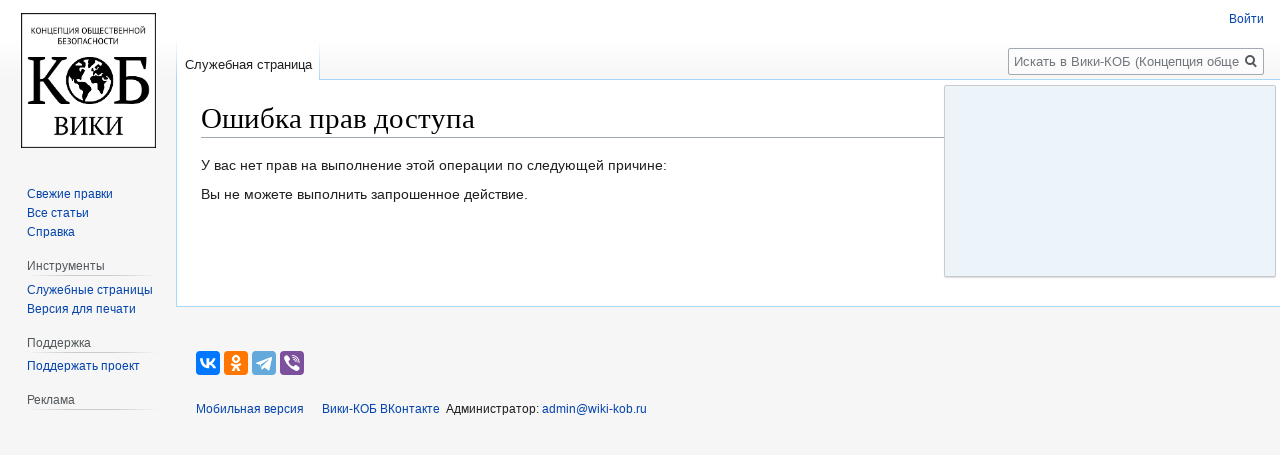

--- FILE ---
content_type: text/html; charset=UTF-8
request_url: https://wiki-kob.ru/index.php?title=%D0%A1%D0%BB%D1%83%D0%B6%D0%B5%D0%B1%D0%BD%D0%B0%D1%8F:%D0%A1%D0%BE%D0%B7%D0%B4%D0%B0%D1%82%D1%8C_%D1%83%D1%87%D1%91%D1%82%D0%BD%D1%83%D1%8E_%D0%B7%D0%B0%D0%BF%D0%B8%D1%81%D1%8C&returnto=%D0%92%D0%B8%D0%BA%D0%B8-%D0%9A%D0%9E%D0%91%3A%D0%9F%D0%BE%D0%B4%D0%B4%D0%B5%D1%80%D0%B6%D0%BA%D0%B0
body_size: 5479
content:

<!DOCTYPE html>
<html class="client-nojs" lang="ru" dir="ltr">
<head>
<meta charset="UTF-8"/>
<title>Ошибка прав доступа — Вики-КОБ (Концепция общественной безопасности)</title>
<script>document.documentElement.className="client-js";RLCONF={"wgBreakFrames":!0,"wgSeparatorTransformTable":[",\t."," \t,"],"wgDigitTransformTable":["",""],"wgDefaultDateFormat":"dmy","wgMonthNames":["","январь","февраль","март","апрель","май","июнь","июль","август","сентябрь","октябрь","ноябрь","декабрь"],"wgRequestId":"eda51d97f25dfed13e0316d3","wgCSPNonce":!1,"wgCanonicalNamespace":"Special","wgCanonicalSpecialPageName":"CreateAccount","wgNamespaceNumber":-1,"wgPageName":"Служебная:Создать_учётную_запись","wgTitle":"Создать учётную запись","wgCurRevisionId":0,"wgRevisionId":0,"wgArticleId":0,"wgIsArticle":!1,"wgIsRedirect":!1,"wgAction":"view","wgUserName":null,"wgUserGroups":["*"],"wgCategories":[],"wgPageContentLanguage":"ru","wgPageContentModel":"wikitext","wgRelevantPageName":"Служебная:Создать_учётную_запись",
"wgRelevantArticleId":0,"wgIsProbablyEditable":!1,"wgRelevantPageIsProbablyEditable":!1,"wgMFDisplayWikibaseDescriptions":{"search":!1,"nearby":!1,"watchlist":!1,"tagline":!1},"wgVisualEditor":{"pageLanguageCode":"ru","pageLanguageDir":"ltr","pageVariantFallbacks":"ru"},"wgEditSubmitButtonLabelPublish":!1};RLSTATE={"site.styles":"ready","noscript":"ready","user.options":"loading","mediawiki.ui.input":"ready","mediawiki.ui.radio":"ready","mediawiki.ui.checkbox":"ready","skins.vector.styles.legacy":"ready","ext.visualEditor.desktopArticleTarget.noscript":"ready"};RLPAGEMODULES=["mediawiki.page.startup","mediawiki.page.ready","skins.vector.legacy.js","ext.visualEditor.desktopArticleTarget.init","ext.visualEditor.targetLoader"];</script>
<script>(RLQ=window.RLQ||[]).push(function(){mw.loader.implement("user.options@1hzgi",function($,jQuery,require,module){/*@nomin*/mw.user.tokens.set({"patrolToken":"+\\","watchToken":"+\\","csrfToken":"+\\"});mw.user.options.set({"variant":"ru"});
});});</script>
<link rel="stylesheet" href="/load.php?lang=ru&amp;modules=ext.visualEditor.desktopArticleTarget.noscript%7Cmediawiki.ui.checkbox%2Cinput%2Cradio%7Cskins.vector.styles.legacy&amp;only=styles&amp;skin=vector"/>
<script async="" src="/load.php?lang=ru&amp;modules=startup&amp;only=scripts&amp;raw=1&amp;safemode=1&amp;skin=vector"></script>
<meta name="ResourceLoaderDynamicStyles" content=""/>
<link rel="stylesheet" href="/load.php?lang=ru&amp;modules=site.styles&amp;only=styles&amp;skin=vector"/>
<meta name="generator" content="MediaWiki 1.35.1"/>
<meta name="robots" content="noindex,nofollow"/>
<link rel="apple-touch-icon" href="/images/logo/apple-touch-icon.png"/>
<link rel="shortcut icon" href="/favicon.ico"/>
<link rel="search" type="application/opensearchdescription+xml" href="/opensearch_desc.php" title="Вики-КОБ (Концепция общественной безопасности) (ru)"/>
<link rel="EditURI" type="application/rsd+xml" href="https://wiki-kob.ru/api.php?action=rsd"/>
<link rel="license" href="/%D0%9A%D0%BE%D0%BF%D0%B8%D1%80%D0%B0%D0%B9%D1%82_%D0%92%D0%9F_%D0%A1%D0%A1%D0%A1%D0%A0"/>
<link rel="alternate" type="application/atom+xml" title="Вики-КОБ (Концепция общественной безопасности) — Atom-лента" href="/index.php?title=%D0%A1%D0%BB%D1%83%D0%B6%D0%B5%D0%B1%D0%BD%D0%B0%D1%8F:%D0%A1%D0%B2%D0%B5%D0%B6%D0%B8%D0%B5_%D0%BF%D1%80%D0%B0%D0%B2%D0%BA%D0%B8&amp;feed=atom"/>
<meta property='og:image' content='/images/logo/wiki-kob_opengraph_white_bg.png'>
<!--[if lt IE 9]><script src="/resources/lib/html5shiv/html5shiv.js"></script><![endif]-->
</head>
<body class="mediawiki ltr sitedir-ltr mw-hide-empty-elt ns--1 ns-special mw-special-CreateAccount page-Служебная_Создать_учётную_запись rootpage-Служебная_Создать_учётную_запись skin-vector action-view skin-vector-legacy minerva--history-page-action-enabled">
<div id="mw-page-base" class="noprint"></div>
<div id="mw-head-base" class="noprint"></div>
<div id="content" class="mw-body" role="main">
	<a id="top"></a>
	<div id="siteNotice" class="mw-body-content"></div>

	<!-- Реклама ------------------------------------------------------------------------->
	<div style="width:320px;height:180px;float:right;padding: 5px;background-color: #ecf4f9;border: 1px solid #c8ccd1;border-radius: 2px;box-shadow: 0 1px 1px rgba(0,0,0,.15);position:relative;z-index:100;margin: -15px -20px 5px 15px;">
		<!-- Yandex.RTB R-A-693324-1 -->
		<div id="yandex_rtb_R-A-693324-1"></div>
		<script type="text/javascript">
			(function(w, n) {
				w[n] = w[n] || [];
				w[n].push(function() {
					Ya.Context.AdvManager.render({
						blockId: "R-A-693324-1",
						renderTo: "yandex_rtb_R-A-693324-1",
						async: true
					});
				});
			})(this, "yandexContextAsyncCallbacks");
		</script>
	</div>
	<!-- Конец рекламы ------------------------------------------------------------------->

	<div class="mw-indicators mw-body-content">
	</div>
	<h1 id="firstHeading" class="firstHeading" lang="ru">Ошибка прав доступа</h1>
	<div id="bodyContent" class="mw-body-content">
		
		<div id="contentSub"></div>
		<div id="contentSub2"></div>
		
		<div id="jump-to-nav"></div>
		<a class="mw-jump-link" href="#mw-head">Перейти к навигации</a>
		<a class="mw-jump-link" href="#searchInput">Перейти к поиску</a>
		<div id="mw-content-text"><p>У вас нет прав на выполнение этой операции по следующей причине:
</p>
<div class="permissions-errors">
<p>Вы не можете выполнить запрошенное действие.
</p>
</div></div><div class="printfooter">Источник — <a dir="ltr" href="https://wiki-kob.ru/Служебная:Создать_учётную_запись">https://wiki-kob.ru/Служебная:Создать_учётную_запись</a></div>
		<div id="catlinks" class="catlinks catlinks-allhidden" data-mw="interface"></div>
	</div>
</div>

<div id="mw-navigation">
	<h2>Навигация</h2>
	<div id="mw-head">
		<!-- Please do not use role attribute as CSS selector, it is deprecated. -->
<nav id="p-personal" class="vector-menu" aria-labelledby="p-personal-label" role="navigation" 
	 >
	<h3 id="p-personal-label">
		<span>Персональные инструменты</span>
	</h3>
	<!-- Please do not use the .body class, it is deprecated. -->
	<div class="body vector-menu-content">
		<!-- Please do not use the .menu class, it is deprecated. -->
		<ul class="vector-menu-content-list"><li id="pt-login"><a href="/index.php?title=%D0%A1%D0%BB%D1%83%D0%B6%D0%B5%D0%B1%D0%BD%D0%B0%D1%8F:%D0%92%D1%85%D0%BE%D0%B4&amp;returnto=%D0%92%D0%B8%D0%BA%D0%B8-%D0%9A%D0%9E%D0%91%3A%D0%9F%D0%BE%D0%B4%D0%B4%D0%B5%D1%80%D0%B6%D0%BA%D0%B0" title="Здесь можно зарегистрироваться в системе, но это необязательно. [o]" accesskey="o">Войти</a></li></ul>
		
	</div>
</nav>


		<div id="left-navigation">
			<!-- Please do not use role attribute as CSS selector, it is deprecated. -->
<nav id="p-namespaces" class="vector-menu vector-menu-tabs vectorTabs" aria-labelledby="p-namespaces-label" role="navigation" 
	 >
	<h3 id="p-namespaces-label">
		<span>Пространства имён</span>
	</h3>
	<!-- Please do not use the .body class, it is deprecated. -->
	<div class="body vector-menu-content">
		<!-- Please do not use the .menu class, it is deprecated. -->
		<ul class="vector-menu-content-list"><li id="ca-nstab-special" class="selected"><a href="/index.php?title=%D0%A1%D0%BB%D1%83%D0%B6%D0%B5%D0%B1%D0%BD%D0%B0%D1%8F:%D0%A1%D0%BE%D0%B7%D0%B4%D0%B0%D1%82%D1%8C_%D1%83%D1%87%D1%91%D1%82%D0%BD%D1%83%D1%8E_%D0%B7%D0%B0%D0%BF%D0%B8%D1%81%D1%8C&amp;returnto=%D0%92%D0%B8%D0%BA%D0%B8-%D0%9A%D0%9E%D0%91%3A%D0%9F%D0%BE%D0%B4%D0%B4%D0%B5%D1%80%D0%B6%D0%BA%D0%B0" title="Это служебная страница, она недоступна для редактирования">Служебная страница</a></li></ul>
		
	</div>
</nav>


			<!-- Please do not use role attribute as CSS selector, it is deprecated. -->
<nav id="p-variants" class="vector-menu-empty emptyPortlet vector-menu vector-menu-dropdown vectorMenu" aria-labelledby="p-variants-label" role="navigation" 
	 >
	<input type="checkbox" class="vector-menu-checkbox vectorMenuCheckbox" aria-labelledby="p-variants-label" />
	<h3 id="p-variants-label">
		<span>Варианты</span>
	</h3>
	<!-- Please do not use the .body class, it is deprecated. -->
	<div class="body vector-menu-content">
		<!-- Please do not use the .menu class, it is deprecated. -->
		<ul class="menu vector-menu-content-list"></ul>
		
	</div>
</nav>


		</div>
		<div id="right-navigation">
			<!-- Please do not use role attribute as CSS selector, it is deprecated. -->
<nav id="p-views" class="vector-menu-empty emptyPortlet vector-menu vector-menu-tabs vectorTabs" aria-labelledby="p-views-label" role="navigation" 
	 >
	<h3 id="p-views-label">
		<span>Просмотры</span>
	</h3>
	<!-- Please do not use the .body class, it is deprecated. -->
	<div class="body vector-menu-content">
		<!-- Please do not use the .menu class, it is deprecated. -->
		<ul class="vector-menu-content-list"></ul>
		
	</div>
</nav>


			<!-- Please do not use role attribute as CSS selector, it is deprecated. -->
<nav id="p-cactions" class="vector-menu-empty emptyPortlet vector-menu vector-menu-dropdown vectorMenu" aria-labelledby="p-cactions-label" role="navigation" 
	 >
	<input type="checkbox" class="vector-menu-checkbox vectorMenuCheckbox" aria-labelledby="p-cactions-label" />
	<h3 id="p-cactions-label">
		<span>Ещё</span>
	</h3>
	<!-- Please do not use the .body class, it is deprecated. -->
	<div class="body vector-menu-content">
		<!-- Please do not use the .menu class, it is deprecated. -->
		<ul class="menu vector-menu-content-list"></ul>
		
	</div>
</nav>


			<div id="p-search" role="search">
	<h3 >
		<label for="searchInput">Поиск</label>
	</h3>
	<form action="/index.php" id="searchform">
		<div id="simpleSearch">
			<input type="search" name="search" placeholder="Искать в Вики-КОБ (Концепция общественной безопасности)" title="Искать в Вики-КОБ (Концепция общественной безопасности) [f]" accesskey="f" id="searchInput"/>
			<input type="hidden" name="title" value="Служебная:Поиск">
			<input type="submit" name="fulltext" value="Найти" title="Найти страницы, содержащие указанный текст" id="mw-searchButton" class="searchButton mw-fallbackSearchButton"/>
			<input type="submit" name="go" value="Перейти" title="Перейти к странице, имеющей в точности такое название" id="searchButton" class="searchButton"/>
		</div>
	</form>
</div>

		</div>
	</div>
	
<div id="mw-panel">
	<div id="p-logo" role="banner">
		<a  title="Перейти на заглавную страницу" class="mw-wiki-logo" href="/%D0%92%D0%B8%D0%BA%D0%B8-%D0%9A%D0%9E%D0%91:%D0%9F%D1%80%D0%B8%D0%B2%D0%B5%D1%82%D1%81%D1%82%D0%B2%D0%B8%D0%B5"></a>
	</div>
	<!-- Please do not use role attribute as CSS selector, it is deprecated. -->
<nav id="p-navigation" class="vector-menu vector-menu-portal portal portal-first" aria-labelledby="p-navigation-label" role="navigation" 
	 >
	<h3 id="p-navigation-label">
		<span>Навигация</span>
	</h3>
	<!-- Please do not use the .body class, it is deprecated. -->
	<div class="body vector-menu-content">
		<!-- Please do not use the .menu class, it is deprecated. -->
		<ul class="vector-menu-content-list"><li id="n-recentchanges"><a href="/%D0%A1%D0%BB%D1%83%D0%B6%D0%B5%D0%B1%D0%BD%D0%B0%D1%8F:%D0%A1%D0%B2%D0%B5%D0%B6%D0%B8%D0%B5_%D0%BF%D1%80%D0%B0%D0%B2%D0%BA%D0%B8" title="Список последних изменений [r]" accesskey="r">Свежие правки</a></li><li id="n-.D0.92.D1.81.D0.B5-.D1.81.D1.82.D0.B0.D1.82.D1.8C.D0.B8"><a href="/%D0%A1%D0%BB%D1%83%D0%B6%D0%B5%D0%B1%D0%BD%D0%B0%D1%8F:%D0%92%D1%81%D0%B5_%D1%81%D1%82%D0%B0%D1%82%D1%8C%D0%B8">Все статьи</a></li><li id="n-.D0.A1.D0.BF.D1.80.D0.B0.D0.B2.D0.BA.D0.B0"><a href="/%D0%A1%D0%BF%D1%80%D0%B0%D0%B2%D0%BA%D0%B0:%D0%9E%D0%B1%D1%89%D0%B0%D1%8F">Справка</a></li></ul>
		
	</div>
</nav>


	<!-- Please do not use role attribute as CSS selector, it is deprecated. -->
<nav id="p-tb" class="vector-menu vector-menu-portal portal" aria-labelledby="p-tb-label" role="navigation" 
	 >
	<h3 id="p-tb-label">
		<span>Инструменты</span>
	</h3>
	<!-- Please do not use the .body class, it is deprecated. -->
	<div class="body vector-menu-content">
		<!-- Please do not use the .menu class, it is deprecated. -->
		<ul class="vector-menu-content-list"><li id="t-specialpages"><a href="/%D0%A1%D0%BB%D1%83%D0%B6%D0%B5%D0%B1%D0%BD%D0%B0%D1%8F:%D0%A1%D0%BF%D0%B5%D1%86%D1%81%D1%82%D1%80%D0%B0%D0%BD%D0%B8%D1%86%D1%8B" title="Список служебных страниц [q]" accesskey="q">Служебные страницы</a></li><li id="t-print"><a href="javascript:print();" rel="alternate" title="Версия этой страницы для печати [p]" accesskey="p">Версия для печати</a></li></ul>
		
	</div>
</nav>

<!-- Please do not use role attribute as CSS selector, it is deprecated. -->
<nav id="p-Поддержка" class="vector-menu vector-menu-portal portal" aria-labelledby="p-Поддержка-label" role="navigation" 
	 >
	<h3 id="p-Поддержка-label">
		<span>Поддержка</span>
	</h3>
	<!-- Please do not use the .body class, it is deprecated. -->
	<div class="body vector-menu-content">
		<!-- Please do not use the .menu class, it is deprecated. -->
		<ul class="vector-menu-content-list"><li><a href="/%D0%92%D0%B8%D0%BA%D0%B8-%D0%9A%D0%9E%D0%91:%D0%9F%D0%BE%D0%B4%D0%B4%D0%B5%D1%80%D0%B6%D0%BA%D0%B0">Поддержать проект</a></li></ul>
		
	</div>
</nav>


	

	<!-- Реклама ------------------------------------------------------------------------->
	<div class="portal">
		<h3 id="p-tb-label">Реклама</h3>
		<div id="sidebar-adv" style="margin: 10px -10.5px 0px -11.5px;">
			<!-- Yandex.RTB R-A-693324-5 -->
			<div id="yandex_rtb_R-A-693324-5" style="overflow: hidden;max-width: 160px;"></div>
			<script src="https://yastatic.net/jquery/3.3.1/jquery.min.js"></script>
			<script type="text/javascript">
				if ($("#content").height() > 900) {
					(function(w, n) {
						w[n] = w[n] || [];
						w[n].push(function() {
							Ya.Context.AdvManager.render({
								blockId: "R-A-693324-5",
								renderTo: "yandex_rtb_R-A-693324-5",
								async: true
							});
						});
					})(this, "yandexContextAsyncCallbacks");
					$( window ).ready(function () {
						sticky_sidebar();
					}).scroll(function () {
						sticky_sidebar();
					});
					function sticky_sidebar() {
						let sidebar = $("#yandex_rtb_R-A-693324-5");
						let sidebar_top = 10; /* Отступ блока в сайдбаре сверху в CSS */
						let window_scrollTop = $(window).scrollTop();;
						let sidebar_wrapper_offset_top = $("#sidebar-adv").offset().top - sidebar_top; /* Учитываем отступ сверху в CSS */
						/* Прикрепляем блок при прокрутке вниз */
						if (window_scrollTop > sidebar_wrapper_offset_top) {
							sidebar.css("position", "fixed");
							sidebar.css("top", "10px");
						} else {
							sidebar.css("position", "");
							sidebar.css("top", "");
						}
					}
				}
			</script>
		</div>
	</div>
	<!-- Конец рекламы ------------------------------------------------------------------->

</div>

</div>

<footer id="footer" class="mw-footer" role="contentinfo" >

	<!-- Реклама ------------------------------------------------------------------------->
	<div>
		<!-- Yandex.RTB R-A-693324-2 -->
		<div id="yandex_rtb_R-A-693324-2" class="footer-ad"></div>
		<script src="https://yastatic.net/jquery/3.3.1/jquery.min.js"></script>
		<script type="text/javascript">
			(function(w, d, n, s, t) {
				if ($("#mw-content-text").height() > 1000) {
					w[n] = w[n] || [];
					w[n].push(function() {
						Ya.Context.AdvManager.render({
							blockId: "R-A-693324-2",
							renderTo: "yandex_rtb_R-A-693324-2",
							async: true
						});
					});
				}
				t = d.getElementsByTagName("script")[0];
				s = d.createElement("script");
				s.type = "text/javascript";
				s.src = "//an.yandex.ru/system/context.js";
				s.async = true;
				t.parentNode.insertBefore(s, t);
			})(this, this.document, "yandexContextAsyncCallbacks");
		</script>
	</div>
	<script src="//yastatic.net/es5-shims/0.0.2/es5-shims.min.js"></script><script src="//yastatic.net/share2/share.js"></script><div class="ya-share2" data-services="vkontakte,odnoklassniki,facebook,telegram,viber" data-counter=""></div>
	<!-- Конец рекламы ------------------------------------------------------------------->

	<ul id="footer-places" >
		<li id="footer-places-mobileview"><a href="https://wiki-kob.ru/index.php?title=%D0%A1%D0%BB%D1%83%D0%B6%D0%B5%D0%B1%D0%BD%D0%B0%D1%8F:%D0%A1%D0%BE%D0%B7%D0%B4%D0%B0%D1%82%D1%8C_%D1%83%D1%87%D1%91%D1%82%D0%BD%D1%83%D1%8E_%D0%B7%D0%B0%D0%BF%D0%B8%D1%81%D1%8C&amp;returnto=%D0%92%D0%B8%D0%BA%D0%B8-%D0%9A%D0%9E%D0%91%3A%D0%9F%D0%BE%D0%B4%D0%B4%D0%B5%D1%80%D0%B6%D0%BA%D0%B0&amp;mobileaction=toggle_view_mobile" class="noprint stopMobileRedirectToggle">Мобильная версия</a></li>
	</ul>
	<ul id="footer-icons" class="noprint">
		<li id="footer-vkico"><a href="https://vk.com/wikikob" target="_blank">Вики-КОБ ВКонтакте</a></li>
		<li id="footer-admin_emailico">Администратор: <a href="mailto:admin@wiki-kob.ru">admin@wiki-kob.ru</a></li>
		<li id="footer-metrikaico"><!-- Yandex.Metrika counter --> <script type="text/javascript" > (function(m,e,t,r,i,k,a){m[i]=m[i]||function(){(m[i].a=m[i].a||[]).push(arguments)}; m[i].l=1*new Date();k=e.createElement(t),a=e.getElementsByTagName(t)[0],k.async=1,k.src=r,a.parentNode.insertBefore(k,a)}) (window, document, "script", "https://mc.yandex.ru/metrika/tag.js", "ym"); ym(17881792, "init", { clickmap:true, trackLinks:true, accurateTrackBounce:true }); </script> <noscript><div><img src="https://mc.yandex.ru/watch/17881792" style="position:absolute; left:-9999px;" alt="" /></div></noscript> <!-- /Yandex.Metrika counter --></li>
	</ul>
	<div style="clear: both;"></div>
</footer>



<script>(RLQ=window.RLQ||[]).push(function(){mw.config.set({"wgBackendResponseTime":232});});</script></body></html>


--- FILE ---
content_type: text/css; charset=utf-8
request_url: https://wiki-kob.ru/load.php?lang=ru&modules=site.styles&only=styles&skin=vector
body_size: 1248
content:
.inline-block{display:inline-block}.serif{font-family:'Linux Libertine','Georgia','Times',serif}#p-logo a{background-size:135px}#t-permalink{display:none}.mw-allpages-body{columns:unset;-moz-columns:unset;-webkit-columns:unset}blockquote{border-left:4px solid #e0e0e0;padding:3px 15px;background:#f5f5f5;margin:0.7em 0 0.7em 2%}.embedvideo-thumb,.embedvideo-description{background:#000;color:#000}.embedvideo-thumb{margin-bottom:.5em}.embedvideo-inline{display:inline-block;vertical-align:top}.embedvideo-width-full{width:560px}.embedvideo-height-full{height:315px}.embedvideo-width-half{width:280px}.embedvideo-height-half{height:158px}.embedvideo-center{margin-left:auto;margin-right:auto}.embedvideo-right{clear:right;float:right;margin-left:.5em}.embedvideo-left{clear:left;float:left;margin-right:.5em}.mw-parser-output > .mw-references-wrap:before{content:"Примечания"}.mw-parser-output > .mw-references-wrap::before{font-size:1.5em;margin-top:1em;border-bottom:1px solid #a2a9b1;display:block;font-family:'Linux Libertine','Georgia','Times',serif;line-height:1.3}#footer #footer-icons{float:unset}.footer-extra{display:inline-block;margin-bottom:5px}.footer-link{position:relative;top:6px}#footer ul li.ya-share2__item{margin:-6px 4px 0px 0px}.page-Вики-КОБ_Приветствие #firstHeading{display:none}.tile{padding:0.5rem 1.5rem;margin:0 0 0.5rem 0;border:1px solid #c8ccd1;border-radius:2px;box-shadow:0 1px 1px rgba(0,0,0,.15)}.tile-header{margin:0.15rem 0 0.25rem 0}.big-tile{padding:1.5rem;margin:0 0 1.5rem 0}.main-tile{padding:2rem 1.5rem;margin:-1rem 0 1.5rem 0;background-color:#f8f9fa}.main-tile-header{font-size:1.8em;line-height:1.3}.tile-buttons-wrapper{padding:0 1.5rem 1.5rem 1.5rem}.tile-button{display:inline-block;margin:1.5rem 1.5rem 0 0}.tile-button a{background-color:#f8f9fa;color:#222;border-color:#a2a9b1;padding-top:0.57142857em;padding-bottom:0.5em;border-style:solid;border-width:1px;border-radius:2px;padding-left:0.85714286em;padding-right:0.85714286em;position:relative;font-weight:bold;text-decoration:none;vertical-align:top;text-align:center;cursor:pointer;display:inline-block}.tile-button a:hover{background-color:#ffffff;color:#444444;border-color:#a2a9b1}.tile-button a:active{background-color:#c8ccd1;color:#000000;border-color:#72777d;box-shadow:none}.mw-body-content .tile h2{margin-top:unset}.tile-column{display:inline-block;vertical-align:top}@media only screen and (min-width:1000px){.tile-column{width:calc(50% - 12px)}}.tile-column-left{margin-right:20px}.background-blue{background-color:#f0f8fe}.background-red{background-color:#fff8f8}.background-yellow{background-color:#fffff4}.background-green{background-color:#f6fff6}.toc{padding:14px 21px 9px 14px;border-left:4px solid #a2a9b1;border-right:unset;border-top:unset;border-bottom:unset;font-size:unset}.toc .toctitle{text-align:left}.ya-share2{margin:2em 0 1em 0}.footer-ad > div,.footer-ad > yatag{padding:5px !important;background-color:#ecf4f9 !important;border:1px solid #c8ccd1 !important;border-radius:2px !important;box-shadow:0 1px 1px rgba(0,0,0,.15) !important;margin:0 auto !important;display:inline-block !important;min-height:90px !important;min-width:90px !important}